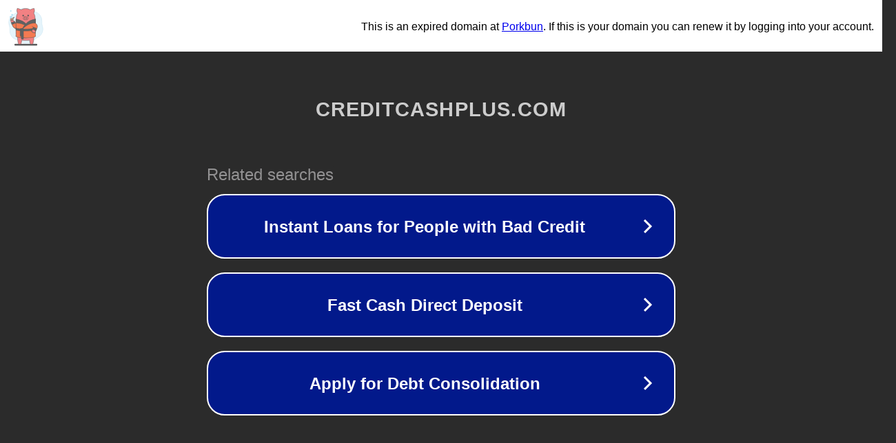

--- FILE ---
content_type: text/html; charset=utf-8
request_url: https://creditcashplus.com/tag/pii_pn_d76d991b4db0c99db07d-error-code-solved/
body_size: 1122
content:
<!doctype html>
<html data-adblockkey="MFwwDQYJKoZIhvcNAQEBBQADSwAwSAJBANDrp2lz7AOmADaN8tA50LsWcjLFyQFcb/P2Txc58oYOeILb3vBw7J6f4pamkAQVSQuqYsKx3YzdUHCvbVZvFUsCAwEAAQ==_jJ7pzJznx5eszfSWXduDhCSKTbiHwYrDqCJ8zsMzd9+GaiPfs3PEZ4134L+HH4SK++3DR6ZmtMwG6OrWd3/sCw==" lang="en" style="background: #2B2B2B;">
<head>
    <meta charset="utf-8">
    <meta name="viewport" content="width=device-width, initial-scale=1">
    <link rel="icon" href="[data-uri]">
    <link rel="preconnect" href="https://www.google.com" crossorigin>
</head>
<body>
<div id="target" style="opacity: 0"></div>
<script>window.park = "[base64]";</script>
<script src="/bHAqTEpLf.js"></script>
</body>
</html>
